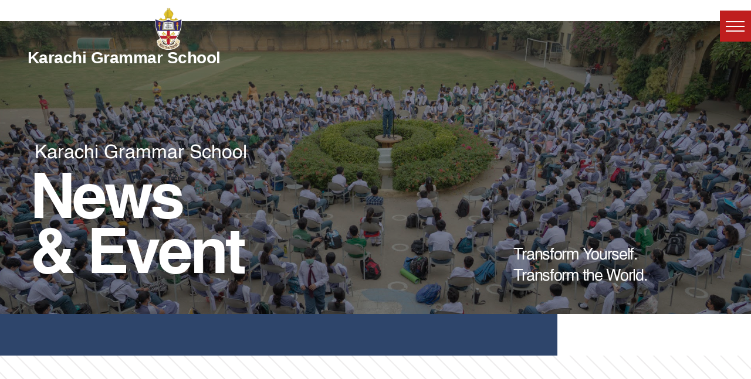

--- FILE ---
content_type: text/css
request_url: https://kgs.edu.pk/wp-content/uploads/elementor/css/post-5.css?ver=1764312605
body_size: 435
content:
.elementor-kit-5{--e-global-color-primary:#383839;--e-global-color-secondary:#242628;--e-global-color-text:#7A7A7A;--e-global-color-accent:#61CE70;--e-global-color-8edb33f:#FFFFFF;--e-global-typography-primary-font-family:"helvetica";--e-global-typography-primary-font-weight:normal;--e-global-typography-secondary-font-family:"Helvetica";--e-global-typography-secondary-font-weight:400;--e-global-typography-text-font-family:"helvetica";--e-global-typography-text-font-weight:400;--e-global-typography-accent-font-family:"Roboto";--e-global-typography-accent-font-weight:500;color:#383839;}.elementor-kit-5 a{color:#5392FB;}.elementor-kit-5 h1{color:#383839;}.elementor-kit-5 h2{color:#383839;}.elementor-kit-5 h3{color:#383839;}.elementor-kit-5 h4{color:#383839;}.elementor-kit-5 h5{color:#383839;}.elementor-kit-5 h6{color:#383839;}.elementor-section.elementor-section-boxed > .elementor-container{max-width:1140px;}.e-container{--container-max-width:1140px;}.elementor-widget:not(:last-child){margin-bottom:20px;}.elementor-element{--widgets-spacing:20px;}{}h1.entry-title{display:var(--page-title-display);}.site-header{padding-right:0px;padding-left:0px;}@media(max-width:1024px){.elementor-section.elementor-section-boxed > .elementor-container{max-width:1024px;}.e-container{--container-max-width:1024px;}}@media(max-width:767px){.elementor-section.elementor-section-boxed > .elementor-container{max-width:767px;}.e-container{--container-max-width:767px;}}/* Start Custom Fonts CSS */@font-face {
	font-family: 'helvetica';
	font-style: normal;
	font-weight: normal;
	font-display: auto;
	src: url('https://kgs.edu.pk/wp-content/uploads/2022/08/Helvetica.ttf') format('truetype');
}
@font-face {
	font-family: 'helvetica';
	font-style: normal;
	font-weight: bold;
	font-display: auto;
	src: url('https://kgs.edu.pk/wp-content/uploads/2022/08/Helvetica-Bold.ttf') format('truetype');
}
@font-face {
	font-family: 'helvetica';
	font-style: oblique;
	font-weight: normal;
	font-display: auto;
	src: url('https://kgs.edu.pk/wp-content/uploads/2022/08/Helvetica-BoldOblique.ttf') format('truetype');
}
/* End Custom Fonts CSS */

--- FILE ---
content_type: text/css
request_url: https://kgs.edu.pk/wp-content/plugins/jet-popup/assets/css/jet-popup-frontend.css?ver=1.5.6
body_size: 1939
content:
.jet-popup-action-button{display:-webkit-box;display:-ms-flexbox;display:flex;-webkit-box-orient:horizontal;-webkit-box-direction:normal;-ms-flex-flow:row nowrap;flex-flow:row nowrap;-webkit-box-pack:center;-ms-flex-pack:center;justify-content:center;-webkit-box-align:center;-ms-flex-align:center;align-items:center}.jet-popup-action-button__instance{display:-webkit-box;display:-ms-flexbox;display:flex;-webkit-box-orient:horizontal;-webkit-box-direction:normal;-ms-flex-flow:row nowrap;flex-flow:row nowrap;-webkit-box-pack:center;-ms-flex-pack:center;justify-content:center;-webkit-box-align:center;-ms-flex-align:center;align-items:center;padding:12px 24px;-webkit-transition:all 0.3s ease;-o-transition:all 0.3s ease;transition:all 0.3s ease}.jet-popup-action-button__icon{display:-webkit-box;display:-ms-flexbox;display:flex;-webkit-box-pack:center;-ms-flex-pack:center;justify-content:center;-webkit-box-align:center;-ms-flex-align:center;align-items:center;-webkit-transition:all 0.3s ease;-o-transition:all 0.3s ease;transition:all 0.3s ease}.jet-popup-action-button__icon svg{width:100%;height:auto;fill:currentColor}.jet-popup-action-button__text{-webkit-transition:all 0.3s ease;-o-transition:all 0.3s ease;transition:all 0.3s ease}.jet-popup-action-button--icon-before .jet-popup-action-button__icon{-webkit-box-ordinal-group:2;-ms-flex-order:1;order:1;margin-right:5px}.jet-popup-action-button--icon-before .jet-popup-action-button__text{-webkit-box-ordinal-group:3;-ms-flex-order:2;order:2}.jet-popup-action-button--icon-after .jet-popup-action-button__icon{-webkit-box-ordinal-group:3;-ms-flex-order:2;order:2;margin-left:5px}.jet-popup-action-button--icon-after .jet-popup-action-button__text{-webkit-box-ordinal-group:2;-ms-flex-order:1;order:1}.jet-popup-mailchimp{max-width:100%}.jet-popup-mailchimp__inner{display:-webkit-box;display:-ms-flexbox;display:flex;-webkit-box-orient:horizontal;-webkit-box-direction:normal;-ms-flex-flow:row wrap;flex-flow:row wrap;-webkit-box-pack:start;-ms-flex-pack:start;justify-content:flex-start;-webkit-box-align:stretch;-ms-flex-align:stretch;align-items:stretch;margin-left:-10px;margin-right:-10px}.jet-popup-mailchimp__field-container{width:100%;-webkit-box-sizing:border-box;box-sizing:border-box;padding-left:10px;padding-right:10px;margin-bottom:10px}.jet-popup-mailchimp__submit-container{width:100%;display:-webkit-box;display:-ms-flexbox;display:flex;-webkit-box-orient:vertical;-webkit-box-direction:normal;-ms-flex-flow:column;flex-flow:column;-webkit-box-sizing:border-box;box-sizing:border-box;-webkit-box-pack:end;-ms-flex-pack:end;justify-content:flex-end;padding-left:10px;padding-right:10px}.jet-popup-mailchimp__submit{display:-webkit-box;display:-ms-flexbox;display:flex;-webkit-box-pack:center;-ms-flex-pack:center;justify-content:center;-webkit-box-align:center;-ms-flex-align:center;align-items:center;-webkit-box-flex:0;-ms-flex:0 1 auto;flex:0 1 auto;position:relative;max-width:100%;background-color:#6ec1e4}.jet-popup-mailchimp__submit i{visibility:visible}.jet-popup-mailchimp__submit span{visibility:visible}.jet-popup-mailchimp__submit:before{-webkit-box-sizing:border-box;box-sizing:border-box;position:absolute;visibility:hidden;top:50%;left:50%;width:26px;height:26px;margin-top:-13px;margin-left:-13px;border-radius:50%;border:3px solid #fff;border-top-color:#000;content:'';-webkit-animation:jet-spinner .6s linear infinite;animation:jet-spinner .6s linear infinite}.jet-popup-mailchimp__submit.loading i{visibility:hidden}.jet-popup-mailchimp__submit.loading span{visibility:hidden}.jet-popup-mailchimp__submit.loading:before{visibility:visible}.jet-popup-mailchimp__submit .jet-popup-mailchimp__submit-icon{color:white;font-size:15px;margin-right:10px}.jet-popup-mailchimp__message{position:absolute;top:100%;width:100%;-webkit-box-sizing:border-box;box-sizing:border-box;visibility:hidden;margin:20px 0}.jet-popup-mailchimp__message .jet-popup-mailchimp__message-inner{display:-webkit-box;display:-ms-flexbox;display:flex;-webkit-box-pack:center;-ms-flex-pack:center;justify-content:center;-webkit-box-align:center;-ms-flex-align:center;align-items:center;text-align:center}.jet-popup-mailchimp__field-label{display:block;margin-bottom:5px}.jet-popup-mailchimp input[type='text'],.jet-popup-mailchimp input[type='email'],.jet-popup-mailchimp input[type='url'],.jet-popup-mailchimp input[type='password'],.jet-popup-mailchimp input[type='search'],.jet-popup-mailchimp input[type='number'],.jet-popup-mailchimp input[type='tel'],.jet-popup-mailchimp input[type='range'],.jet-popup-mailchimp input[type='date'],.jet-popup-mailchimp input[type='month'],.jet-popup-mailchimp input[type='week'],.jet-popup-mailchimp input[type='time'],.jet-popup-mailchimp input[type='datetime'],.jet-popup-mailchimp input[type='datetime-local'],.jet-popup-mailchimp select{width:100%;border:1px solid #e0e0e8;background-color:#f7fafd;border-radius:4px;line-height:16px;padding:14px 20px;color:#a1a2a4;-webkit-appearance:none;-moz-appearance:none;appearance:none}.jet-popup-mailchimp input[type='text'].mail-invalid,.jet-popup-mailchimp input[type='email'].mail-invalid,.jet-popup-mailchimp input[type='url'].mail-invalid,.jet-popup-mailchimp input[type='password'].mail-invalid,.jet-popup-mailchimp input[type='search'].mail-invalid,.jet-popup-mailchimp input[type='number'].mail-invalid,.jet-popup-mailchimp input[type='tel'].mail-invalid,.jet-popup-mailchimp input[type='range'].mail-invalid,.jet-popup-mailchimp input[type='date'].mail-invalid,.jet-popup-mailchimp input[type='month'].mail-invalid,.jet-popup-mailchimp input[type='week'].mail-invalid,.jet-popup-mailchimp input[type='time'].mail-invalid,.jet-popup-mailchimp input[type='datetime'].mail-invalid,.jet-popup-mailchimp input[type='datetime-local'].mail-invalid,.jet-popup-mailchimp select.mail-invalid{color:#d9534f}.jet-popup-mailchimp input[type='text']:focus,.jet-popup-mailchimp input[type='email']:focus,.jet-popup-mailchimp input[type='url']:focus,.jet-popup-mailchimp input[type='password']:focus,.jet-popup-mailchimp input[type='search']:focus,.jet-popup-mailchimp input[type='number']:focus,.jet-popup-mailchimp input[type='tel']:focus,.jet-popup-mailchimp input[type='range']:focus,.jet-popup-mailchimp input[type='date']:focus,.jet-popup-mailchimp input[type='month']:focus,.jet-popup-mailchimp input[type='week']:focus,.jet-popup-mailchimp input[type='time']:focus,.jet-popup-mailchimp input[type='datetime']:focus,.jet-popup-mailchimp input[type='datetime-local']:focus,.jet-popup-mailchimp select:focus{outline:none;-webkit-box-shadow:0 0 10px #e0e0e8;box-shadow:0 0 10px #e0e0e8}.jet-popup-mailchimp input[type='text']:first-child,.jet-popup-mailchimp input[type='email']:first-child,.jet-popup-mailchimp input[type='url']:first-child,.jet-popup-mailchimp input[type='password']:first-child,.jet-popup-mailchimp input[type='search']:first-child,.jet-popup-mailchimp input[type='number']:first-child,.jet-popup-mailchimp input[type='tel']:first-child,.jet-popup-mailchimp input[type='range']:first-child,.jet-popup-mailchimp input[type='date']:first-child,.jet-popup-mailchimp input[type='month']:first-child,.jet-popup-mailchimp input[type='week']:first-child,.jet-popup-mailchimp input[type='time']:first-child,.jet-popup-mailchimp input[type='datetime']:first-child,.jet-popup-mailchimp input[type='datetime-local']:first-child,.jet-popup-mailchimp select:first-child{margin-top:0}.jet-popup-mailchimp input[type='text']:last-child,.jet-popup-mailchimp input[type='email']:last-child,.jet-popup-mailchimp input[type='url']:last-child,.jet-popup-mailchimp input[type='password']:last-child,.jet-popup-mailchimp input[type='search']:last-child,.jet-popup-mailchimp input[type='number']:last-child,.jet-popup-mailchimp input[type='tel']:last-child,.jet-popup-mailchimp input[type='range']:last-child,.jet-popup-mailchimp input[type='date']:last-child,.jet-popup-mailchimp input[type='month']:last-child,.jet-popup-mailchimp input[type='week']:last-child,.jet-popup-mailchimp input[type='time']:last-child,.jet-popup-mailchimp input[type='datetime']:last-child,.jet-popup-mailchimp input[type='datetime-local']:last-child,.jet-popup-mailchimp select:last-child{margin-bottom:0}.jet-popup-mailchimp fieldset{padding:0;margin:0;border:none;display:-webkit-box;display:-ms-flexbox;display:flex;-webkit-box-orient:vertical;-webkit-box-direction:normal;-ms-flex-flow:column nowrap;flex-flow:column nowrap}.jet-popup-mailchimp fieldset div{margin:3px 0}.jet-popup-mailchimp fieldset label{margin-left:5px}.jet-popup-mailchimp--response-success .jet-popup-mailchimp__message{color:#5cb85c}.jet-popup-mailchimp--response-error .jet-popup-mailchimp__message{color:#d9534f}@media screen and (min-width: 1px) and (max-width: 767px){.jet-popup-mailchimp__field-container[data-column-mobile="20"]{width:20%}.jet-popup-mailchimp__field-container[data-column-mobile="25"]{width:25%}.jet-popup-mailchimp__field-container[data-column-mobile="33"]{width:33.3333%}.jet-popup-mailchimp__field-container[data-column-mobile="40"]{width:40%}.jet-popup-mailchimp__field-container[data-column-mobile="50"]{width:50%}.jet-popup-mailchimp__field-container[data-column-mobile="60"]{width:60%}.jet-popup-mailchimp__field-container[data-column-mobile="66"]{width:66.3333%}.jet-popup-mailchimp__field-container[data-column-mobile="75"]{width:75%}.jet-popup-mailchimp__field-container[data-column-mobile="80"]{width:80%}.jet-popup-mailchimp__field-container[data-column-mobile="100"]{width:100%}}@media screen and (min-width: 768px) and (max-width: 1024px){.jet-popup-mailchimp__field-container[data-column-tablet="20"]{width:20%}.jet-popup-mailchimp__field-container[data-column-tablet="25"]{width:25%}.jet-popup-mailchimp__field-container[data-column-tablet="33"]{width:33.3333%}.jet-popup-mailchimp__field-container[data-column-tablet="40"]{width:40%}.jet-popup-mailchimp__field-container[data-column-tablet="50"]{width:50%}.jet-popup-mailchimp__field-container[data-column-tablet="60"]{width:60%}.jet-popup-mailchimp__field-container[data-column-tablet="66"]{width:66.3333%}.jet-popup-mailchimp__field-container[data-column-tablet="75"]{width:75%}.jet-popup-mailchimp__field-container[data-column-tablet="80"]{width:80%}.jet-popup-mailchimp__field-container[data-column-tablet="100"]{width:100%}}@media (min-width: 1025px){.jet-popup-mailchimp__field-container[data-column="20"]{width:20%}.jet-popup-mailchimp__field-container[data-column="25"]{width:25%}.jet-popup-mailchimp__field-container[data-column="33"]{width:33.3333%}.jet-popup-mailchimp__field-container[data-column="40"]{width:40%}.jet-popup-mailchimp__field-container[data-column="50"]{width:50%}.jet-popup-mailchimp__field-container[data-column="60"]{width:60%}.jet-popup-mailchimp__field-container[data-column="66"]{width:66.3333%}.jet-popup-mailchimp__field-container[data-column="75"]{width:75%}.jet-popup-mailchimp__field-container[data-column="80"]{width:80%}.jet-popup-mailchimp__field-container[data-column="100"]{width:100%}}@-webkit-keyframes jet-spinner{to{-webkit-transform:rotate(360deg);transform:rotate(360deg)}}@keyframes jet-spinner{to{-webkit-transform:rotate(360deg);transform:rotate(360deg)}}.jet-popup.jet-popup--front-mode{position:fixed;width:100%;height:100%;top:0;left:0;display:-webkit-box;display:-ms-flexbox;display:flex;-webkit-box-pack:center;-ms-flex-pack:center;justify-content:center;-webkit-box-align:stretch;-ms-flex-align:stretch;align-items:stretch;z-index:999}.jet-popup.jet-popup--front-mode .jet-popup__inner{width:100%;position:relative;display:-webkit-box;display:-ms-flexbox;display:flex;-webkit-box-pack:center;-ms-flex-pack:center;justify-content:center;-webkit-box-align:center;-ms-flex-align:center;align-items:center}.jet-popup.jet-popup--front-mode .jet-popup__overlay{width:100%;height:100%;display:-webkit-box;display:-ms-flexbox;display:flex;-webkit-box-pack:center;-ms-flex-pack:center;justify-content:center;-webkit-box-align:center;-ms-flex-align:center;align-items:center;position:absolute;top:0;left:0;z-index:1;opacity:0;background-color:rgba(0,0,0,0.5)}.jet-popup.jet-popup--front-mode .jet-popup__container{position:relative;display:-webkit-box;display:-ms-flexbox;display:flex;-webkit-box-pack:center;-ms-flex-pack:center;justify-content:center;-webkit-box-align:stretch;-ms-flex-align:stretch;align-items:stretch;width:800px;max-width:100%;max-height:100%;height:auto;z-index:2;opacity:0}.jet-popup.jet-popup--front-mode .jet-popup__container-inner{width:100%;overflow-y:auto;overflow-x:hidden;position:relative;display:-webkit-box;display:-ms-flexbox;display:flex;-webkit-box-orient:vertical;-webkit-box-direction:normal;-ms-flex-flow:column nowrap;flex-flow:column nowrap;-webkit-box-pack:start;-ms-flex-pack:start;justify-content:flex-start;-webkit-box-align:stretch;-ms-flex-align:stretch;align-items:stretch;background-color:white;padding:20px;z-index:1}.jet-popup.jet-popup--front-mode .jet-popup__container-inner>.elementor{position:relative;z-index:2}.jet-popup.jet-popup--front-mode .jet-popup__container-overlay{position:absolute;width:100%;height:100%;display:block;top:0;left:0;z-index:1}.jet-popup.jet-popup--front-mode .jet-popup__container-content{position:relative;z-index:2}.jet-popup.jet-popup--front-mode .jet-popup__close-button{display:-webkit-box;display:-ms-flexbox;display:flex;-webkit-box-pack:center;-ms-flex-pack:center;justify-content:center;-webkit-box-align:center;-ms-flex-align:center;align-items:center;position:absolute;top:0px;right:0px;cursor:pointer;z-index:2;-webkit-transition:all 0.2s ease;-o-transition:all 0.2s ease;transition:all 0.2s ease;width:30px;height:30px;font-size:20px;color:#fff;background-color:#6ec1e4}.jet-popup.jet-popup--front-mode .jet-popup__close-button i{line-height:1}.jet-popup.jet-popup--front-mode.jet-popup--loading-state .jet-popup-loader{display:block}.jet-popup.jet-popup--front-mode.jet-popup--loading-state .jet-popup__container-inner{display:none}.jet-popup.jet-popup--front-mode.jet-popup--loading-state .jet-popup__close-button{display:none}.jet-popup.jet-popup--front-mode.jet-popup--hide-state{opacity:0;pointer-events:none}.jet-popup.jet-popup--front-mode.jet-popup--show-state{opacity:1;pointer-events:none}.jet-popup.jet-popup--front-mode.jet-popup--show-state .jet-popup__inner{pointer-events:none}.jet-popup.jet-popup--front-mode.jet-popup--show-state .jet-popup__overlay{pointer-events:all}.jet-popup.jet-popup--front-mode.jet-popup--show-state .jet-popup__container{pointer-events:all}.jet-popup.jet-popup--front-mode.jet-popup--animation-flip-x{-webkit-perspective:1000px;perspective:1000px}.jet-popup.jet-popup--front-mode.jet-popup--animation-flip-x .jet-popup__container{-webkit-transform-style:preserve-3d;transform-style:preserve-3d}.jet-popup.jet-popup--front-mode.jet-popup--animation-flip-y{-webkit-perspective:1000px;perspective:1000px}.jet-popup.jet-popup--front-mode.jet-popup--animation-flip-y .jet-popup__container{-webkit-transform-style:preserve-3d;transform-style:preserve-3d}.jet-popup.jet-popup--single-preview .jet-popup__overlay{opacity:1}.jet-popup.jet-popup--single-preview .jet-popup__container{opacity:1}.single-jet-popup{background-image:url("../image/transparent.jpg");background-repeat:repeat;height:100vh}.jet-popup-cursor-pointer{cursor:pointer}.jet-popup-prevent-scroll{overflow:hidden;max-height:100vh}.jet-popup-loader{display:none;width:48px;height:48px;border:4px rgba(255,255,255,0.15) solid;border-top-width:4px;border-top-style:solid;border-top-color:#fff;border-radius:50%;-webkit-animation:spCircRot .6s infinite linear;animation:spCircRot .6s infinite linear}@-webkit-keyframes spCircRot{from{-webkit-transform:rotate(0deg);transform:rotate(0deg)}to{-webkit-transform:rotate(359deg);transform:rotate(359deg)}}@keyframes spCircRot{from{-webkit-transform:rotate(0deg);transform:rotate(0deg)}to{-webkit-transform:rotate(359deg);transform:rotate(359deg)}}


--- FILE ---
content_type: text/css
request_url: https://kgs.edu.pk/wp-content/uploads/elementor/css/post-36.css?ver=1764312608
body_size: 397
content:
.elementor-36 .elementor-element.elementor-element-ebad904{overflow:hidden;margin-top:1%;margin-bottom:-6%;z-index:9;}.elementor-bc-flex-widget .elementor-36 .elementor-element.elementor-element-d6147d1.elementor-column .elementor-widget-wrap{align-items:center;}.elementor-36 .elementor-element.elementor-element-d6147d1.elementor-column.elementor-element[data-element_type="column"] > .elementor-widget-wrap.elementor-element-populated{align-content:center;align-items:center;}.elementor-36 .elementor-element.elementor-element-d6147d1.elementor-column > .elementor-widget-wrap{justify-content:flex-start;}.elementor-36 .elementor-element.elementor-element-d6147d1 > .elementor-widget-wrap > .elementor-widget:not(.elementor-widget__width-auto):not(.elementor-widget__width-initial):not(:last-child):not(.elementor-absolute){margin-bottom:4px;}.elementor-36 .elementor-element.elementor-element-d6147d1 > .elementor-element-populated{padding:0% 0% 0% 3%;}.elementor-36 .elementor-element.elementor-element-2aab531 img{width:100%;height:72px;object-fit:contain;}.elementor-36 .elementor-element.elementor-element-2aab531 > .elementor-widget-container{margin:0% 0% 0% 0%;padding:0% 0% 0% 0%;}.elementor-36 .elementor-element.elementor-element-2aab531{width:auto;max-width:auto;}.elementor-36 .elementor-element.elementor-element-b532d91 .elementor-heading-title{color:#FFFFFF;font-family:"Georgia", Sans-serif;font-size:28px;font-weight:600;letter-spacing:-0.5px;}.elementor-36 .elementor-element.elementor-element-b532d91 > .elementor-widget-container{padding:0% 0% 0% 1%;}.elementor-36 .elementor-element.elementor-element-b532d91{width:68%;max-width:68%;}@media(max-width:767px){.elementor-36 .elementor-element.elementor-element-ebad904{margin-top:0%;margin-bottom:-23%;padding:5% 0% 0% 0%;}.elementor-36 .elementor-element.elementor-element-d6147d1{width:84%;}.elementor-36 .elementor-element.elementor-element-d6147d1 > .elementor-element-populated{margin:0px 0px 0px 0px;--e-column-margin-right:0px;--e-column-margin-left:0px;padding:0% 0% 0% 5%;}.elementor-36 .elementor-element.elementor-element-2aab531{text-align:left;}.elementor-36 .elementor-element.elementor-element-2aab531 img{width:47px;}.elementor-36 .elementor-element.elementor-element-2aab531 > .elementor-widget-container{margin:0% 0% 0% 0%;padding:0% 0% 0% 0%;}.elementor-36 .elementor-element.elementor-element-b532d91 .elementor-heading-title{font-size:14px;}.elementor-36 .elementor-element.elementor-element-b532d91 > .elementor-widget-container{padding:4% 0% 4% 5%;}.elementor-36 .elementor-element.elementor-element-b532d91{width:67%;max-width:67%;}}

--- FILE ---
content_type: text/css
request_url: https://kgs.edu.pk/wp-content/uploads/elementor/css/post-836.css?ver=1766375875
body_size: 1137
content:
.elementor-836 .elementor-element.elementor-element-3c4b96b .elementor-repeater-item-742187b.jet-parallax-section__layout .jet-parallax-section__image{background-size:auto;}.elementor-836 .elementor-element.elementor-element-17ef8e73{--grid-template-columns:repeat(0, auto);--icon-size:19px;--grid-column-gap:5px;--grid-row-gap:0px;}.elementor-836 .elementor-element.elementor-element-17ef8e73 .elementor-widget-container{text-align:right;}.elementor-836 .elementor-element.elementor-element-17ef8e73 .elementor-social-icon{background-color:#D7C6C600;}.elementor-836 .elementor-element.elementor-element-17ef8e73 .elementor-social-icon:hover i{color:#B1C6FF;}.elementor-836 .elementor-element.elementor-element-17ef8e73 .elementor-social-icon:hover svg{fill:#B1C6FF;}.elementor-836 .elementor-element.elementor-element-7a4f8897 > .elementor-container{min-height:19vw;}.elementor-836 .elementor-element.elementor-element-7a4f8897 .elementor-repeater-item-78d7f38.jet-parallax-section__layout .jet-parallax-section__image{background-size:auto;}.elementor-836 .elementor-element.elementor-element-3dc72c87.elementor-column > .elementor-widget-wrap{justify-content:flex-start;}.elementor-836 .elementor-element.elementor-element-3dc72c87.elementor-column{order:1;}.elementor-836 .elementor-element.elementor-element-4844cb66{text-align:left;width:22%;max-width:22%;}.elementor-836 .elementor-element.elementor-element-4844cb66 img{height:82px;object-fit:contain;}.elementor-836 .elementor-element.elementor-element-4844cb66 > .elementor-widget-container{padding:0% 0% 0% 18%;}.elementor-836 .elementor-element.elementor-element-d94dee5 .elementor-heading-title{color:#FFFFFF;font-family:"Georgia", Sans-serif;font-size:27px;font-weight:normal;}.elementor-836 .elementor-element.elementor-element-d94dee5 > .elementor-widget-container{padding:0% 0% 0% 7%;}.elementor-836 .elementor-element.elementor-element-d94dee5{width:auto;max-width:auto;}.elementor-836 .elementor-element.elementor-element-32632a68 > .elementor-widget-wrap > .elementor-widget:not(.elementor-widget__width-auto):not(.elementor-widget__width-initial):not(:last-child):not(.elementor-absolute){margin-bottom:20px;}.elementor-836 .elementor-element.elementor-element-32632a68 > .elementor-element-populated{margin:0% 0% 0% 0%;--e-column-margin-right:0%;--e-column-margin-left:0%;}.elementor-836 .elementor-element.elementor-element-32632a68.elementor-column{order:2;}.elementor-836 .elementor-element.elementor-element-a72c6d1{--e-icon-list-icon-size:26px;}.elementor-836 .elementor-element.elementor-element-a72c6d1 .elementor-icon-list-text{color:#FFFFFF;}.elementor-836 .elementor-element.elementor-element-a72c6d1 .elementor-icon-list-item > .elementor-icon-list-text, .elementor-836 .elementor-element.elementor-element-a72c6d1 .elementor-icon-list-item > a{font-family:"helvetica", Sans-serif;font-weight:bold;}.elementor-836 .elementor-element.elementor-element-3870254{--e-icon-list-icon-size:26px;}.elementor-836 .elementor-element.elementor-element-3870254 .elementor-icon-list-text{color:#FFFFFF;}.elementor-836 .elementor-element.elementor-element-3870254 .elementor-icon-list-item:hover .elementor-icon-list-text{color:#DADADA;}.elementor-836 .elementor-element.elementor-element-3870254 > .elementor-widget-container{margin:-6% 0% 0% 0%;}.elementor-836 .elementor-element.elementor-element-39b92169.elementor-column{order:3;}.elementor-836 .elementor-element.elementor-element-acfc16d{--e-icon-list-icon-size:26px;}.elementor-836 .elementor-element.elementor-element-acfc16d .elementor-icon-list-text{color:#FFFFFF;}.elementor-836 .elementor-element.elementor-element-acfc16d .elementor-icon-list-item > .elementor-icon-list-text, .elementor-836 .elementor-element.elementor-element-acfc16d .elementor-icon-list-item > a{font-family:"helvetica", Sans-serif;font-weight:bold;}.elementor-836 .elementor-element.elementor-element-909e1fe{--e-icon-list-icon-size:26px;}.elementor-836 .elementor-element.elementor-element-909e1fe .elementor-icon-list-text{color:#FFFFFF;}.elementor-836 .elementor-element.elementor-element-909e1fe .elementor-icon-list-item:hover .elementor-icon-list-text{color:#DADADA;}.elementor-836 .elementor-element.elementor-element-909e1fe > .elementor-widget-container{margin:-6% 0% 0% 0%;}.elementor-836 .elementor-element.elementor-element-295c2e7e.elementor-column{order:4;}.elementor-836 .elementor-element.elementor-element-fcb74f8{--e-icon-list-icon-size:26px;}.elementor-836 .elementor-element.elementor-element-fcb74f8 .elementor-icon-list-text{color:#FFFFFF;}.elementor-836 .elementor-element.elementor-element-fcb74f8 .elementor-icon-list-item > .elementor-icon-list-text, .elementor-836 .elementor-element.elementor-element-fcb74f8 .elementor-icon-list-item > a{font-family:"helvetica", Sans-serif;font-weight:bold;}.elementor-836 .elementor-element.elementor-element-e18141e{--e-icon-list-icon-size:26px;}.elementor-836 .elementor-element.elementor-element-e18141e .elementor-icon-list-text{color:#FFFFFF;}.elementor-836 .elementor-element.elementor-element-e18141e .elementor-icon-list-item:hover .elementor-icon-list-text{color:#DADADA;}.elementor-836 .elementor-element.elementor-element-e18141e > .elementor-widget-container{margin:-6% 0% 0% 0%;}.elementor-836 .elementor-element.elementor-element-7a4f8897{margin-top:1%;margin-bottom:1%;}.elementor-836 .elementor-element.elementor-element-c7f9101 .elementor-heading-title{color:#FFFFFF;font-family:"Roboto", Sans-serif;font-size:12px;}.elementor-836 .elementor-element.elementor-element-c7f9101 > .elementor-widget-container{padding:0px 0px 0px 0px;}.elementor-836 .elementor-element.elementor-element-c7f9101{width:100%;max-width:100%;}.elementor-836 .elementor-element.elementor-element-af0fae3{text-align:right;width:100%;max-width:100%;}.elementor-836 .elementor-element.elementor-element-af0fae3 .elementor-heading-title{color:#FFFFFF;font-family:"Roboto", Sans-serif;font-size:12px;letter-spacing:0.8px;}.elementor-836 .elementor-element.elementor-element-af0fae3 > .elementor-widget-container{padding:0px 0px 0px 0px;}.elementor-836 .elementor-element.elementor-element-3c4b96b:not(.elementor-motion-effects-element-type-background), .elementor-836 .elementor-element.elementor-element-3c4b96b > .elementor-motion-effects-container > .elementor-motion-effects-layer{background-color:#676768;}.elementor-836 .elementor-element.elementor-element-3c4b96b > .elementor-background-overlay{background-color:#535353;opacity:1;mix-blend-mode:multiply;transition:background 0.3s, border-radius 0.3s, opacity 0.3s;}.elementor-836 .elementor-element.elementor-element-3c4b96b .elementor-background-overlay{filter:brightness( 100% ) contrast( 100% ) saturate( 0% ) blur( 0px ) hue-rotate( 0deg );}.elementor-836 .elementor-element.elementor-element-3c4b96b{transition:background 0.3s, border 0.3s, border-radius 0.3s, box-shadow 0.3s;margin-top:0%;margin-bottom:0%;padding:4% 4% 4% 4%;}@media(max-width:767px){.elementor-836 .elementor-element.elementor-element-32632a68{width:100%;}.elementor-836 .elementor-element.elementor-element-39b92169{width:100%;}.elementor-836 .elementor-element.elementor-element-295c2e7e{width:100%;}.elementor-836 .elementor-element.elementor-element-3c4b96b{padding:6% 6% 6% 6%;}}@media(min-width:768px){.elementor-836 .elementor-element.elementor-element-32632a68{width:25%;}.elementor-836 .elementor-element.elementor-element-39b92169{width:25%;}}/* Start Custom Fonts CSS */@font-face {
	font-family: 'helvetica';
	font-style: normal;
	font-weight: normal;
	font-display: auto;
	src: url('https://kgs.edu.pk/wp-content/uploads/2022/08/Helvetica.ttf') format('truetype');
}
@font-face {
	font-family: 'helvetica';
	font-style: normal;
	font-weight: bold;
	font-display: auto;
	src: url('https://kgs.edu.pk/wp-content/uploads/2022/08/Helvetica-Bold.ttf') format('truetype');
}
@font-face {
	font-family: 'helvetica';
	font-style: oblique;
	font-weight: normal;
	font-display: auto;
	src: url('https://kgs.edu.pk/wp-content/uploads/2022/08/Helvetica-BoldOblique.ttf') format('truetype');
}
/* End Custom Fonts CSS */

--- FILE ---
content_type: text/css
request_url: https://kgs.edu.pk/wp-content/uploads/elementor/css/post-2871.css?ver=1764312766
body_size: 1463
content:
.elementor-2871 .elementor-element.elementor-element-38395dc > .elementor-container{min-height:500px;}.elementor-2871 .elementor-element.elementor-element-38395dc{overflow:hidden;transition:background 0.3s, border 0.3s, border-radius 0.3s, box-shadow 0.3s;}.elementor-2871 .elementor-element.elementor-element-38395dc:not(.elementor-motion-effects-element-type-background), .elementor-2871 .elementor-element.elementor-element-38395dc > .elementor-motion-effects-container > .elementor-motion-effects-layer{background-image:url("https://kgs.edu.pk/wp-content/uploads/2022/09/Banner1.jpg");background-position:center center;background-repeat:no-repeat;background-size:cover;}.elementor-2871 .elementor-element.elementor-element-38395dc > .elementor-background-overlay{background-color:transparent;background-image:radial-gradient(at center center, #090909 0%, #000000 86%);opacity:0.47;mix-blend-mode:multiply;transition:background 0.3s, border-radius 0.3s, opacity 0.3s;}.elementor-bc-flex-widget .elementor-2871 .elementor-element.elementor-element-1a34409.elementor-column .elementor-widget-wrap{align-items:flex-end;}.elementor-2871 .elementor-element.elementor-element-1a34409.elementor-column.elementor-element[data-element_type="column"] > .elementor-widget-wrap.elementor-element-populated{align-content:flex-end;align-items:flex-end;}.elementor-2871 .elementor-element.elementor-element-1a34409 > .elementor-element-populated{margin:5% 5% 5% 5%;--e-column-margin-right:5%;--e-column-margin-left:5%;}.elementor-2871 .elementor-element.elementor-element-c388dd1 .elementor-heading-title{color:#FFFFFF;font-family:"helvetica", Sans-serif;font-weight:normal;}.elementor-2871 .elementor-element.elementor-element-c388dd1 > .elementor-widget-container{margin:0% 0% 0% 1%;}.elementor-2871 .elementor-element.elementor-element-e294064 .elementor-heading-title{color:#FFFFFF;font-family:"helvetica", Sans-serif;font-size:107px;font-weight:bold;line-height:94px;letter-spacing:-5px;}.elementor-bc-flex-widget .elementor-2871 .elementor-element.elementor-element-9aa9fc6.elementor-column .elementor-widget-wrap{align-items:flex-end;}.elementor-2871 .elementor-element.elementor-element-9aa9fc6.elementor-column.elementor-element[data-element_type="column"] > .elementor-widget-wrap.elementor-element-populated{align-content:flex-end;align-items:flex-end;}.elementor-2871 .elementor-element.elementor-element-9aa9fc6 > .elementor-element-populated{margin:8% 8% 8% 8%;--e-column-margin-right:8%;--e-column-margin-left:8%;}.elementor-2871 .elementor-element.elementor-element-4c9177b .elementor-heading-title{color:#FFFFFF;font-family:"helvetica", Sans-serif;font-weight:normal;}.elementor-2871 .elementor-element.elementor-element-4c9177b > .elementor-widget-container{margin:0% 0% 0% 1%;}.elementor-2871 .elementor-element.elementor-element-9de67c9 .elementor-heading-title{color:#FFFFFF;font-family:"helvetica", Sans-serif;font-size:107px;font-weight:bold;line-height:94px;letter-spacing:-5px;}.elementor-2871 .elementor-element.elementor-element-de10ce5{text-align:left;}.elementor-2871 .elementor-element.elementor-element-de10ce5 .elementor-heading-title{color:#FFFFFF;font-family:"helvetica", Sans-serif;font-size:27px;font-weight:normal;line-height:36px;letter-spacing:-1.3px;}.elementor-2871 .elementor-element.elementor-element-7315760 > .elementor-container{min-height:71px;}.elementor-2871 .elementor-element.elementor-element-7315760{border-style:solid;border-width:0px 330px 0px 0px;border-color:#FFFFFF;transition:background 0.3s, border 0.3s, border-radius 0.3s, box-shadow 0.3s;}.elementor-2871 .elementor-element.elementor-element-7315760 > .elementor-background-overlay{transition:background 0.3s, border-radius 0.3s, opacity 0.3s;}.elementor-2871 .elementor-element.elementor-element-0890cf0 > .elementor-widget-wrap > .elementor-widget:not(.elementor-widget__width-auto):not(.elementor-widget__width-initial):not(:last-child):not(.elementor-absolute){margin-bottom:0px;}.elementor-2871 .elementor-element.elementor-element-0890cf0:not(.elementor-motion-effects-element-type-background) > .elementor-widget-wrap, .elementor-2871 .elementor-element.elementor-element-0890cf0 > .elementor-widget-wrap > .elementor-motion-effects-container > .elementor-motion-effects-layer{background-color:#2E456B;}.elementor-2871 .elementor-element.elementor-element-0890cf0 > .elementor-element-populated{transition:background 0.3s, border 0.3s, border-radius 0.3s, box-shadow 0.3s;padding:0px 0px 0px 0px;}.elementor-2871 .elementor-element.elementor-element-0890cf0 > .elementor-element-populated > .elementor-background-overlay{transition:background 0.3s, border-radius 0.3s, opacity 0.3s;}.elementor-2871 .elementor-element.elementor-element-9377b32{--spacer-size:50px;}.elementor-2871 .elementor-element.elementor-element-a809089 > .elementor-container{min-height:643px;}.elementor-2871 .elementor-element.elementor-element-a809089 > .elementor-container > .elementor-column > .elementor-widget-wrap{align-content:center;align-items:center;}.elementor-2871 .elementor-element.elementor-element-a809089{overflow:hidden;}.elementor-2871 .elementor-element.elementor-element-a809089 > .elementor-background-overlay{background-image:url("https://kgs.edu.pk/wp-content/uploads/2022/09/diagnal.png");opacity:0.2;}.elementor-2871 .elementor-element.elementor-element-f71b38d{margin-top:5%;margin-bottom:0%;}.elementor-2871 .elementor-element.elementor-element-38fa335:not(.elementor-motion-effects-element-type-background) > .elementor-widget-wrap, .elementor-2871 .elementor-element.elementor-element-38fa335 > .elementor-widget-wrap > .elementor-motion-effects-container > .elementor-motion-effects-layer{background-color:#FFFFFF;}.elementor-2871 .elementor-element.elementor-element-38fa335 > .elementor-element-populated{transition:background 0.3s, border 0.3s, border-radius 0.3s, box-shadow 0.3s;padding:0% 8% 0% 8%;}.elementor-2871 .elementor-element.elementor-element-38fa335 > .elementor-element-populated > .elementor-background-overlay{transition:background 0.3s, border-radius 0.3s, opacity 0.3s;}.elementor-2871 .elementor-element.elementor-element-ac16738{--spacer-size:69px;}.elementor-2871 .elementor-element.elementor-element-86d0c8f .elementor-heading-title{color:#242424;font-family:"helvetica", Sans-serif;font-size:49px;font-weight:bold;letter-spacing:-1.7px;}.elementor-2871 .elementor-element.elementor-element-86d0c8f > .elementor-widget-container{margin:2% 0% 0% 0%;}.elementor-2871 .elementor-element.elementor-element-a50c58d{text-align:center;color:#FFFFFF;font-family:"helvetica", Sans-serif;font-size:15px;font-weight:600;width:115px;max-width:115px;}.elementor-2871 .elementor-element.elementor-element-a50c58d > .elementor-widget-container{margin:0% 0% 12% 0%;padding:4% 10% 2% 9%;background-color:#303030;border-radius:633px 633px 633px 633px;}.elementor-2871 .elementor-element.elementor-element-ab9d097 .jet-listing-dynamic-meta{text-align:flex-start;}.elementor-2871 .elementor-element.elementor-element-ab9d097 .jet-listing-dynamic-meta__item, .elementor-2871 .elementor-element.elementor-element-ab9d097 .jet-listing-dynamic-meta__item-val{font-size:16px;}.elementor-2871 .elementor-element.elementor-element-ab9d097 .jet-listing-dynamic-meta__item{color:#3E3E3E;}.elementor-2871 .elementor-element.elementor-element-ab9d097 .jet-listing-dynamic-meta__item-val{color:#383838;}.elementor-2871 .elementor-element.elementor-element-7b90228{--divider-border-style:solid;--divider-color:#979797;--divider-border-width:2.9px;}.elementor-2871 .elementor-element.elementor-element-7b90228 .elementor-divider-separator{width:100%;}.elementor-2871 .elementor-element.elementor-element-7b90228 .elementor-divider{padding-top:15px;padding-bottom:15px;}.elementor-2871 .elementor-element.elementor-element-8d3a58c img{width:100%;height:500px;object-fit:cover;border-radius:22px 22px 22px 22px;}.elementor-2871 .elementor-element.elementor-element-c2f0799{color:#3E3E3E;font-family:"helvetica", Sans-serif;font-size:17px;font-weight:400;}.elementor-2871 .elementor-element.elementor-element-c2f0799 > .elementor-widget-container{padding:0% 0% 0% 0%;}.elementor-2871 .elementor-element.elementor-element-3e9e92e{--spacer-size:100px;}.elementor-2871 .elementor-element.elementor-element-06ca1f0{--spacer-size:120px;}@media(max-width:1024px){.elementor-2871 .elementor-element.elementor-element-e294064 .elementor-heading-title{font-size:83px;}.elementor-2871 .elementor-element.elementor-element-9de67c9 .elementor-heading-title{font-size:83px;}}@media(max-width:767px){.elementor-2871 .elementor-element.elementor-element-38395dc > .elementor-container{min-height:481px;}.elementor-bc-flex-widget .elementor-2871 .elementor-element.elementor-element-1a34409.elementor-column .elementor-widget-wrap{align-items:flex-end;}.elementor-2871 .elementor-element.elementor-element-1a34409.elementor-column.elementor-element[data-element_type="column"] > .elementor-widget-wrap.elementor-element-populated{align-content:flex-end;align-items:flex-end;}.elementor-2871 .elementor-element.elementor-element-1a34409 > .elementor-element-populated{margin:2% 2% 2% 2%;--e-column-margin-right:2%;--e-column-margin-left:2%;}.elementor-2871 .elementor-element.elementor-element-c388dd1 .elementor-heading-title{font-size:19px;}.elementor-2871 .elementor-element.elementor-element-e294064 .elementor-heading-title{font-size:3.8rem;line-height:1em;}.elementor-bc-flex-widget .elementor-2871 .elementor-element.elementor-element-9aa9fc6.elementor-column .elementor-widget-wrap{align-items:flex-end;}.elementor-2871 .elementor-element.elementor-element-9aa9fc6.elementor-column.elementor-element[data-element_type="column"] > .elementor-widget-wrap.elementor-element-populated{align-content:flex-end;align-items:flex-end;}.elementor-2871 .elementor-element.elementor-element-9aa9fc6 > .elementor-element-populated{margin:3% 3% 3% 3%;--e-column-margin-right:3%;--e-column-margin-left:3%;}.elementor-2871 .elementor-element.elementor-element-4c9177b .elementor-heading-title{font-size:19px;}.elementor-2871 .elementor-element.elementor-element-9de67c9 .elementor-heading-title{font-size:3.8rem;line-height:1em;}.elementor-2871 .elementor-element.elementor-element-de10ce5 .elementor-heading-title{font-size:1.3em;line-height:1.3em;}.elementor-2871 .elementor-element.elementor-element-7315760{border-width:0px 123px 0px 0px;}.elementor-2871 .elementor-element.elementor-element-38fa335 > .elementor-element-populated{padding:5% 5% 5% 5%;}.elementor-2871 .elementor-element.elementor-element-ac16738{--spacer-size:10px;}.elementor-2871 .elementor-element.elementor-element-86d0c8f{text-align:left;width:initial;max-width:initial;}.elementor-2871 .elementor-element.elementor-element-86d0c8f .elementor-heading-title{font-size:36px;}.elementor-2871 .elementor-element.elementor-element-8d3a58c img{height:224px;object-fit:cover;}.elementor-2871 .elementor-element.elementor-element-3e9e92e{--spacer-size:39px;}}@media(min-width:768px){.elementor-2871 .elementor-element.elementor-element-1a34409{width:64.722%;}.elementor-2871 .elementor-element.elementor-element-9aa9fc6{width:35.244%;}}/* Start Custom Fonts CSS */@font-face {
	font-family: 'helvetica';
	font-style: normal;
	font-weight: normal;
	font-display: auto;
	src: url('https://kgs.edu.pk/wp-content/uploads/2022/08/Helvetica.ttf') format('truetype');
}
@font-face {
	font-family: 'helvetica';
	font-style: normal;
	font-weight: bold;
	font-display: auto;
	src: url('https://kgs.edu.pk/wp-content/uploads/2022/08/Helvetica-Bold.ttf') format('truetype');
}
@font-face {
	font-family: 'helvetica';
	font-style: oblique;
	font-weight: normal;
	font-display: auto;
	src: url('https://kgs.edu.pk/wp-content/uploads/2022/08/Helvetica-BoldOblique.ttf') format('truetype');
}
/* End Custom Fonts CSS */

--- FILE ---
content_type: text/css
request_url: https://kgs.edu.pk/wp-content/plugins/e-addons-extended/modules/popup/assets/css/e-addons-extended-popup.css?ver=6.2.2
body_size: 161
content:
/*.elementor-popup-modal.e-animated {
    opacity: 0 !important;
}
body.elementor-popup-archive{
    overflow: hidden;
}*/
.elementor-popup-hidden .elementor-popup-modal {
    display: none;
}
body.elementor-popup-archive .elementor-popup-modal{

    -webkit-animation-fill-mode: both;
    animation-fill-mode: both;
}
body.elementor-popup-archive .elementor-popup-modal.e-add-popup-archive .e-popup-loader{
    font-size: 70px;
}
body.elementor-popup-archive .elementor-popup-modal:not(.e-add-popup-archive){
    animation: none !important;
}
.elementor-popup-modal.inanimated {
    -webkit-animation-duration: 0;
    animation-duration: 0;
    -webkit-animation-fill-mode: none;
    animation-fill-mode: none;
    
    /*CSS transitions*/
    transition-property: none !important;
    /*CSS transforms*/
    transform: none !important;
    /*CSS animations*/
    animation: none !important;
}
.stopped{
    -webkit-animation-play-state: paused;
    animation-play-state: paused;
}

--- FILE ---
content_type: text/css
request_url: https://kgs.edu.pk/wp-content/plugins/e-addons-extended/modules/e-hover/assets/css/e-addons-hoverimage.css?ver=6.2.2
body_size: 54
content:
.e-add-hoverimage{
	position: relative;
}
.e-add-hoverimage:after{
	content: '';
	position: absolute;
	top: 0;
	left: 0;
	width: 100%;
	height: 100%;
	background-color: #000;
	opacity: 0;

	transition: opacity ease 0.5s;
}
.e-add-zoomeffect{
	overflow: hidden;
}
.e-add-zoomeffect img{
	transition: transform 0.5s ease;
}

--- FILE ---
content_type: text/css
request_url: https://kgs.edu.pk/wp-content/plugins/e-addons-extended/modules/e-hover/assets/css/e-addons-hoverheading.css?ver=6.2.2
body_size: 2269
content:
.e-add-hoverheading .elementor-heading-title{
    display: inline-flex;
}
/* ----------------------------------------------------- */
.e-add-hoverheading.elementor-heading-title a, 
.e-add-hoverheading.elementor-heading-title a span.e-add-heading, 
.e-add-hoverheading.elementor-heading-title a span.e-add-heading span.e-add-copy{
	transition: background-color 0.4s, color 0.4s;
}
/* ----------------------------------------------------- */


/* LINE */
.e-add-hoverheading.ehover-type-line a{
    position: relative;
}
.e-add-hoverheading.ehover-type-line a .e-add-heading-wrap{
    position: relative;
    z-index: 2;
	display: inline-block;
}
.e-add-hoverheading.ehover-type-line a::after,
.e-add-hoverheading.ehover-type-line a::before {
	position: absolute;
	
	left: 0;

	width: 100%;
	height: 5px;

	background-color: #000;

	-webkit-transition: width 0.3s, height 0.3s, opacity 0.3s, -webkit-transform 0.3s;
	-moz-transition: width 0.3s, height 0.3s, opacity 0.3s, -moz-transform 0.3s;
	transition: width 0.3s, height 0.3s, opacity 0.3s, transform 0.3s;

	
}
.e-add-hoverheading.ehover-type-line.e-add-position-line-up a::before,
.e-add-hoverheading.ehover-type-line.e-add-position-line-booth a::before{
    content: '';
    top: 0%;
}

.e-add-hoverheading.ehover-type-line.e-add-position-line-down a::after,
.e-add-hoverheading.ehover-type-line.e-add-position-line-booth a::after{
    content: '';
    bottom: 0;
}

/* .e-add-direction-line-... */

/* left */
.e-add-hoverheading.ehover-type-line.e-add-direction-line-left.e-add-position-line-up a::before,
.e-add-hoverheading.ehover-type-line.e-add-direction-line-left.e-add-position-line-booth a::before,
.e-add-hoverheading.ehover-type-line.e-add-direction-line-left.e-add-position-line-down a::after,
.e-add-hoverheading.ehover-type-line.e-add-direction-line-left.e-add-position-line-booth a::after{
    left: auto;
    right: 0;
    width: 0
}
.e-add-hoverheading.ehover-type-line.e-add-direction-line-left.e-add-position-line-up a:hover::before,
.e-add-hoverheading.ehover-type-line.e-add-direction-line-left.e-add-position-line-down a:hover::after,
.e-add-hoverheading.ehover-type-line.e-add-direction-line-left.e-add-position-line-booth a:hover::before,
.e-add-hoverheading.ehover-type-line.e-add-direction-line-left.e-add-position-line-booth a:hover::after {
	width: 100%;
}
/* right */
.e-add-hoverheading.ehover-type-line.e-add-direction-line-right.e-add-position-line-up a::before,
.e-add-hoverheading.ehover-type-line.e-add-direction-line-right.e-add-position-line-booth a::before,
.e-add-hoverheading.ehover-type-line.e-add-direction-line-right.e-add-position-line-down a::after,
.e-add-hoverheading.ehover-type-line.e-add-direction-line-right.e-add-position-line-booth a::after{
    left: 0;
    right: auto;
    width: 0;
}
.e-add-hoverheading.ehover-type-line.e-add-direction-line-right.e-add-position-line-up a:hover::before,
.e-add-hoverheading.ehover-type-line.e-add-direction-line-right.e-add-position-line-down a:hover::after,
.e-add-hoverheading.ehover-type-line.e-add-direction-line-right.e-add-position-line-booth a:hover::before,
.e-add-hoverheading.ehover-type-line.e-add-direction-line-right.e-add-position-line-booth a:hover::after {
	width: 100%;
}
/* center */
.e-add-hoverheading.ehover-type-line.e-add-direction-line-center.e-add-position-line-up a::before,
.e-add-hoverheading.ehover-type-line.e-add-direction-line-center.e-add-position-line-booth a::before,
.e-add-hoverheading.ehover-type-line.e-add-direction-line-center.e-add-position-line-down a::after,
.e-add-hoverheading.ehover-type-line.e-add-direction-line-center.e-add-position-line-booth a::after{
    left: 50%;
    right: auto;
    width: 0;
    transform: translateX(-50%);
}
.e-add-hoverheading.ehover-type-line.e-add-direction-line-center.e-add-position-line-up a:hover::before,
.e-add-hoverheading.ehover-type-line.e-add-direction-line-center.e-add-position-line-down a:hover::after,
.e-add-hoverheading.ehover-type-line.e-add-direction-line-center.e-add-position-line-booth a:hover::before,
.e-add-hoverheading.ehover-type-line.e-add-direction-line-center.e-add-position-line-booth a:hover::after {
	width: 100%;
}
/* crossed */
.e-add-hoverheading.ehover-type-line.e-add-direction-line-crossed.e-add-position-line-up a::before,
.e-add-hoverheading.ehover-type-line.e-add-direction-line-crossed.e-add-position-line-booth a::before{
    left: 0;
    right: auto;
    width: 0;
}
.e-add-hoverheading.ehover-type-line.e-add-direction-line-crossed.e-add-position-line-down a::after,
.e-add-hoverheading.ehover-type-line.e-add-direction-line-crossed.e-add-position-line-booth a::after{
    left: auto;
    right: 0;
    width: 0;
}
.e-add-hoverheading.ehover-type-line.e-add-direction-line-crossed.e-add-position-line-up a:hover::before,
.e-add-hoverheading.ehover-type-line.e-add-direction-line-crossed.e-add-position-line-down a:hover::after,
.e-add-hoverheading.ehover-type-line.e-add-direction-line-crossed.e-add-position-line-booth a:hover::before,
.e-add-hoverheading.ehover-type-line.e-add-direction-line-crossed.e-add-position-line-booth a:hover::after {
	width: 100%;
}
/* smooth out */
.e-add-hoverheading.ehover-type-line.e-add-direction-line-smoothout.e-add-position-line-up a::before,
.e-add-hoverheading.ehover-type-line.e-add-direction-line-smoothout.e-add-position-line-booth a::before,
.e-add-hoverheading.ehover-type-line.e-add-direction-line-smoothout.e-add-position-line-down a::after,
.e-add-hoverheading.ehover-type-line.e-add-direction-line-smoothout.e-add-position-line-booth a::after{
    opacity: 0;
    height: 1px;
}
.e-add-hoverheading.ehover-type-line.e-add-direction-line-smoothout.e-add-position-line-up a::before,
.e-add-hoverheading.ehover-type-line.e-add-direction-line-smoothout.e-add-position-line-booth a::before{
    -webkit-transform: translateY(10px);
	-moz-transform: translateY(10px);
	transform: translateY(10px);
}

.e-add-hoverheading.ehover-type-line.e-add-direction-line-smoothout.e-add-position-line-down a::after,
.e-add-hoverheading.ehover-type-line.e-add-direction-line-smoothout.e-add-position-line-booth a::after{
    -webkit-transform: translateY(-10px);
	-moz-transform: translateY(-10px);
	transform: translateY(-10px);
}

.e-add-hoverheading.ehover-type-line.e-add-direction-line-smoothout.e-add-position-line-up a:hover::before,
.e-add-hoverheading.ehover-type-line.e-add-direction-line-smoothout.e-add-position-line-down a:hover::after,
.e-add-hoverheading.ehover-type-line.e-add-direction-line-smoothout.e-add-position-line-booth a:hover::before,
.e-add-hoverheading.ehover-type-line.e-add-direction-line-smoothout.e-add-position-line-booth a:hover::after {
	height: 5px;
	opacity: 1;

	-webkit-transform: translateY(0px);
	-moz-transform: translateY(0px);
	transform: translateY(0px);
}
/* smooth in */
.e-add-hoverheading.ehover-type-line.e-add-direction-line-smoothin.e-add-position-line-up a::before,
.e-add-hoverheading.ehover-type-line.e-add-direction-line-smoothin.e-add-position-line-booth a::before,
.e-add-hoverheading.ehover-type-line.e-add-direction-line-smoothin.e-add-position-line-down a::after,
.e-add-hoverheading.ehover-type-line.e-add-direction-line-smoothin.e-add-position-line-booth a::after{
    opacity: 0;
    height: 1px;
}
.e-add-hoverheading.ehover-type-line.e-add-direction-line-smoothin.e-add-position-line-up a::before,
.e-add-hoverheading.ehover-type-line.e-add-direction-line-smoothin.e-add-position-line-booth a::before{
    -webkit-transform: translateY(-10px);
	-moz-transform: translateY(-10px);
	transform: translateY(-10px);
}

.e-add-hoverheading.ehover-type-line.e-add-direction-line-smoothin.e-add-position-line-down a::after,
.e-add-hoverheading.ehover-type-line.e-add-direction-line-smoothin.e-add-position-line-booth a::after{
    -webkit-transform: translateY(10px);
	-moz-transform: translateY(10px);
	transform: translateY(10px);
}

.e-add-hoverheading.ehover-type-line.e-add-direction-line-smoothin.e-add-position-line-up a:hover::before,
.e-add-hoverheading.ehover-type-line.e-add-direction-line-smoothin.e-add-position-line-down a:hover::after,
.e-add-hoverheading.ehover-type-line.e-add-direction-line-smoothin.e-add-position-line-booth a:hover::before,
.e-add-hoverheading.ehover-type-line.e-add-direction-line-smoothin.e-add-position-line-booth a:hover::after {
	height: 5px;
	opacity: 1;

	-webkit-transform: translateY(0px);
	-moz-transform: translateY(0px);
	transform: translateY(0px);
}





/* CUBE 3D .. rolling links, idea from http://hakim.se/thoughts/rolling-links */
.e-add-hoverheading.ehover-type-cube a {
	/* -webkit-perspective: 1000px;
	-moz-perspective: 1000px;
	perspective: 1000px; */
    display: inline-block;
    background: #ccc;
}

.e-add-hoverheading.ehover-type-cube.e-add-effect-direction-toTop a span.e-add-heading {
	position: relative;
	display: inline-block;
	

	background: #ccc;

	-webkit-transition: -webkit-transform 0.3s;
	-moz-transition: -moz-transform 0.3s;
	transition: transform 0.3s;

	-webkit-transform-origin: 50% 0;
	-moz-transform-origin: 50% 0;
	transform-origin: 50% 0;

	-webkit-transform-style: preserve-3d;
	-moz-transform-style: preserve-3d;
	transform-style: preserve-3d;
    
}

.e-add-hoverheading.ehover-type-cube.e-add-effect-direction-toTop a span.e-add-heading span.e-add-copy{
	position: absolute;
	top: 100%;
	left: 0;
	width: 100%;
	height: 100%;
	background-color: #000;

	/* content: attr(data-hover); */
	-webkit-transition: background-color 0.3s;
	-moz-transition: background-color 0.3s;
	transition: background-color 0.3s;

	-webkit-transform: rotateX(-90deg);
	-moz-transform: rotateX(-90deg);
	transform: rotateX(-90deg);

	-webkit-transform-origin: 50% 0;
	-moz-transform-origin: 50% 0;
	transform-origin: 50% 0;
    
}
/* .e-add-hoverheading.ehover-type-cube.e-add-effect-direction-toTop a span.e-add-heading span.e-add-copy{
    top: 100%;
} */
.e-add-hoverheading.ehover-type-cube.e-add-effect-direction-toTop a:hover span.e-add-heading,
.e-add-hoverheading.ehover-type-cube.e-add-effect-direction-toTop a:focus span.e-add-heading {
	-webkit-transform: rotateX(90deg) translateY(-50%);
	-moz-transform: rotateX(90deg) translateY(-50%);
	transform: rotateX(90deg) translateY(-50%);
}


/* CUBE - HORIZONTAL */
.e-add-hoverheading.ehover-type-cube.e-add-effect-direction-toRight a span.e-add-heading {
	position: relative;
	display: inline-block;
	width: 100%;
	
	background: #ccc;
	-webkit-transition: -webkit-transform 0.4s, background-color 0.4s;
	-moz-transition: -moz-transform 0.4s, background-color 0.4s;
	transition: transform 0.4s, background-color 0.4s;

	-webkit-transform-style: preserve-3d;
	-moz-transform-style: preserve-3d;
	transform-style: preserve-3d;

	-webkit-transform-origin: 0% 50%;
	-moz-transform-origin: 0% 50%;
	transform-origin: 0% 50%;
}

.e-add-hoverheading.ehover-type-cube.e-add-effect-direction-toRight a span.e-add-heading span.e-add-copy {
	position: absolute;
	top: 0;
	left: 100%;
	width: 100%;
	height: 100%;
	background: #b8b8b8;
	
	-webkit-transition: background-color 0.4s;
	-moz-transition: background-color 0.4s;
	transition: background-color 0.4s;

	-webkit-transform: rotateY(90deg);
	-moz-transform: rotateY(90deg);
	transform: rotateY(90deg);

	-webkit-transform-origin: 0 50%;
	-moz-transform-origin: 0 50%;
	transform-origin: 0 50%;

	pointer-events: none;
}

.e-add-hoverheading.ehover-type-cube.e-add-effect-direction-toRight a:hover span.e-add-heading,
.e-add-hoverheading.ehover-type-cube.e-add-effect-direction-toRight a:focus span.e-add-heading {
	background: #000;
	-webkit-transform: rotateY(-90deg) translate3d(-50%,0px,0);
	-moz-transform: rotateY(-90deg) translate3d(-50%,0px,0);
	transform: rotateY(-90deg) translate3d(-50%,0px,0);
}


/* side - FLIP */
.e-add-hoverheading.ehover-type-flip a span.e-add-heading {
	position: relative;
	display: inline-block;

    background: #f5f5f5;

    -webkit-transition: background-color 0.6s;
	-moz-transition: background-color 0.6s;
	transition: background-color 0.6s;
	-webkit-transform-origin: 50% 0;
	-moz-transform-origin: 50% 0;
	transform-origin: 50% 0;
	-webkit-transform-style: preserve-3d;
	-moz-transform-style: preserve-3d;
	transform-style: preserve-3d;
	-webkit-transform-origin: 0% 50%;
	-moz-transform-origin: 0% 50%;
	transform-origin: 0% 50%;

    -webkit-perspective: 800px;
	-moz-perspective: 800px;
	perspective: 800px;
}

.e-add-hoverheading.ehover-type-flip a span.e-add-heading span.e-add-copy {
	position: absolute;
	top: 0;
	left: 0;
	width: 100%;
	height: 100%;
	background: #fff;

	-webkit-transform: rotateX(270deg);
	-moz-transform: rotateX(270deg);
	transform: rotateX(270deg);
	-webkit-transition: -webkit-transform 0.6s cubic-bezier(.79,.14,.15,.86);;
	-moz-transition: -moz-transform 0.6s cubic-bezier(.79,.14,.15,.86);;
	transition: transform 0.6s cubic-bezier(.79,.14,.15,.86);;
	-webkit-transform-origin: 0 0;
	-moz-transform-origin: 0 0;
	transform-origin: 0 0;
	pointer-events: none;

	display: flex;
	justify-content: center;
	align-items: center;
}

.e-add-hoverheading.ehover-type-flip a:hover span.e-add-heading span.e-add-copy,
.e-add-hoverheading.ehover-type-flip a:focus span.e-add-heading span.e-add-copy {
	-webkit-transform: rotateX(0deg);	
	-moz-transform: rotateX(0deg);
	transform: rotateX(0deg);
}

/* DOORS*/
.e-add-hoverheading.ehover-type-doors {
	overflow: hidden;
	position: relative;
}
/* doors - toTop */
.e-add-hoverheading.ehover-type-doors.e-add-effect-direction-toTop .e-add-copy-2,
.e-add-hoverheading.ehover-type-doors.e-add-effect-direction-toTop .e-add-copy-1 {
	position: absolute;
	width: 100%;
	height: 50%;
	left: 0;
	
	overflow: hidden;

	display: flex;
	flex-wrap: wrap;
	flex-direction: column;

	-webkit-transition: -webkit-transform 0.3s;
	transition: transform 0.3s;
	-webkit-transition-timing-function: cubic-bezier(0.2, 1, 0.3, 1);
	transition-timing-function: cubic-bezier(0.2, 1, 0.3, 1);
}

.e-add-hoverheading.ehover-type-doors.e-add-effect-direction-toTop .e-add-copy-2 {
	top: 0;
	justify-content: flex-start;
}
.e-add-hoverheading.ehover-type-doors.e-add-effect-direction-toTop .e-add-copy-1 {
	bottom: 0;
	justify-content: flex-end;
}
.e-add-hoverheading.ehover-type-doors.e-add-effect-direction-toTop .e-add-heading-base {
	display: inline-block;
	-webkit-transform: scale3d(0.2, 0.2, 1);
	transform: scale3d(0.2, 0.2, 1);
	opacity: 0;

	-webkit-transition: -webkit-transform 0.3s, opacity 0.3s;
	transition: transform 0.3s, opacity 0.3s;
	-webkit-transition-timing-function: cubic-bezier(0.2, 1, 0.3, 1);
	transition-timing-function: cubic-bezier(0.2, 1, 0.3, 1);
}

/* dooors - hover/focus */
.e-add-hoverheading.ehover-type-doors.e-add-effect-direction-toTop:hover .e-add-copy-2,
.e-add-hoverheading.ehover-type-doors.e-add-effect-direction-toTop:focus .e-add-copy-2 {
	-webkit-transform: translate3d(0, -100%, 0);
	transform: translate3d(0, -100%, 0);
}
.e-add-hoverheading.ehover-type-doors.e-add-effect-direction-toTop:hover .e-add-copy-1,
.e-add-hoverheading.ehover-type-doors.e-add-effect-direction-toTop:focus .e-add-copy-1 {
	-webkit-transform: translate3d(0, 100%, 0);
	transform: translate3d(0, 100%, 0);
}
.e-add-hoverheading.ehover-type-doors.e-add-effect-direction-toTop:hover .e-add-heading-base,
.e-add-hoverheading.ehover-type-doors.e-add-effect-direction-toTop:focus .e-add-heading-base {
	opacity: 1;
	-webkit-transform: scale3d(1, 1, 1);
	transform: scale3d(1, 1, 1);
}

/* doors - toRight */
.e-add-hoverheading.ehover-type-doors.e-add-effect-direction-toRight .e-add-copy-2,
.e-add-hoverheading.ehover-type-doors.e-add-effect-direction-toRight .e-add-copy-1 {
	position: absolute;
	width: 50%;
	height: 100%;
	top: 0;
	
	overflow: hidden;

	display: flex;
	flex-flow: wrap;
	flex-direction: column;

	-webkit-transition: -webkit-transform 0.3s;
	transition: transform 0.3s;
	-webkit-transition-timing-function: cubic-bezier(0.2, 1, 0.3, 1);
	transition-timing-function: cubic-bezier(0.2, 1, 0.3, 1);
}

.e-add-hoverheading.ehover-type-doors.e-add-effect-direction-toRight .e-add-copy-2 {
	left: 0;
	right: auto;
	
	align-content: flex-start;
}
.e-add-hoverheading.ehover-type-doors.e-add-effect-direction-toRight .e-add-copy-2 .e-add-heading-inner{
	width: 200%;
	display: block;
	float: left;
}
.e-add-hoverheading.ehover-type-doors.e-add-effect-direction-toRight .e-add-copy-1 {
	right: 0;
	left: auto;
	
	align-content: flex-end;
}
.e-add-hoverheading.ehover-type-doors.e-add-effect-direction-toRight .e-add-copy-1 .e-add-heading-inner{
	width: 200%;
	display: block;
	float: right;
}
.e-add-hoverheading.ehover-type-doors.e-add-effect-direction-toRight .e-add-heading-base {
	display: block;
	-webkit-transform: scale3d(0.2, 0.2, 1);
	transform: scale3d(0.2, 0.2, 1);
	opacity: 0;

	-webkit-transition: -webkit-transform 0.3s, opacity 0.3s;
	transition: transform 0.3s, opacity 0.3s;
	-webkit-transition-timing-function: cubic-bezier(0.2, 1, 0.3, 1);
	transition-timing-function: cubic-bezier(0.2, 1, 0.3, 1);
}

/* doors - hover/focus */
.e-add-hoverheading.ehover-type-doors.e-add-effect-direction-toRight:hover .e-add-copy-2,
.e-add-hoverheading.ehover-type-doors.e-add-effect-direction-toRight:focus .e-add-copy-2 {
	-webkit-transform: translate3d(-100%, 0, 0);
	transform: translate3d(-100%, 0, 0);
}
.e-add-hoverheading.ehover-type-doors.e-add-effect-direction-toRight:hover .e-add-copy-1,
.e-add-hoverheading.ehover-type-doors.e-add-effect-direction-toRight:focus .e-add-copy-1 {
	-webkit-transform: translate3d(100%, 0, 0);
	transform: translate3d(100%, 0, 0);
}
.e-add-hoverheading.ehover-type-doors.e-add-effect-direction-toRight:hover .e-add-heading-base,
.e-add-hoverheading.ehover-type-doors.e-add-effect-direction-toRight:focus .e-add-heading-base {
	opacity: 1;
	-webkit-transform: scale3d(1, 1, 1);
	transform: scale3d(1, 1, 1);
}






/* SLIDE */
.e-add-hoverheading.ehover-type-slide a {
	overflow: hidden;
    display: inline-block;
}

/* Slide: TOP ------- */
.e-add-hoverheading.ehover-type-slide.e-add-effect-direction-toTop a span.e-add-heading.e-add-heading-base {
	position: relative;
	display: inline-block;
	-webkit-transition: -webkit-transform 0.3s;
	-moz-transition: -moz-transform 0.3s;
	transition: transform 0.3s;
}

.e-add-hoverheading.ehover-type-slide.e-add-effect-direction-toTop a span.e-add-heading span.e-add-copy {
	position: absolute;
	top: 100%;
	left: 0;
	-webkit-transform: translate3d(0,0,0);
	-moz-transform: translate3d(0,0,0);
	transform: translate3d(0,0,0);

	-webkit-transition: -webkit-transform 0.3s;
	-moz-transition: -moz-transform 0.3s;
	transition: transform 0.3s;
}



/* e-add-slide-mode-push */
.e-add-hoverheading.ehover-type-slide.e-add-effect-direction-toTop.e-add-slide-mode-push a:hover span.e-add-heading.e-add-heading-base,
.e-add-hoverheading.ehover-type-slide.e-add-effect-direction-toTop.e-add-slide-mode-push a:focus span.e-add-heading.e-add-heading-base {
	-webkit-transform: translateY(-100%);
	-moz-transform: translateY(-100%);
	transform: translateY(-100%);
}
/* e-add-slide-mode-overlay */
.e-add-hoverheading.ehover-type-slide.e-add-effect-direction-toTop.e-add-slide-mode-overlay a:hover span.e-add-heading span.e-add-copy ,
.e-add-hoverheading.ehover-type-slide.e-add-effect-direction-toTop.e-add-slide-mode-overlay a:focus span.e-add-heading span.e-add-copy  {
	-webkit-transform: translateY(-100%);
	-moz-transform: translateY(-100%);
	transform: translateY(-100%);
}
/* e-add-slide-mode-crossed */
.e-add-hoverheading.ehover-type-slide.e-add-effect-direction-toTop.e-add-slide-mode-crossed a:hover span.e-add-heading.e-add-heading-base,
.e-add-hoverheading.ehover-type-slide.e-add-effect-direction-toTop.e-add-slide-mode-crossed a:focus span.e-add-heading.e-add-heading-base {
	-webkit-transform: translateY(-100%);
	-moz-transform: translateY(-100%);
	transform: translateY(-100%);
}
/* crossed copy */
.e-add-hoverheading.ehover-type-slide.e-add-effect-direction-toTop.e-add-slide-mode-crossed a span.e-add-heading span.e-add-copy{
	-webkit-transform: translate(-100%, 0%);
	-moz-transform: translate(-100%, 0%);
	transform: translate(-100%, 0%);
	position: absolute;
	top: 0;
	left: 0;
}
.e-add-hoverheading.ehover-type-slide.e-add-effect-direction-toTop.e-add-slide-mode-crossed a:hover span.e-add-heading span.e-add-copy ,
.e-add-hoverheading.ehover-type-slide.e-add-effect-direction-toTop.e-add-slide-mode-crossed a:focus span.e-add-heading span.e-add-copy  {
	-webkit-transform: translate(0%,100%);
	-moz-transform: translate(0%,100%);
	transform: translate(0%,100%);
}
/* e-add-slide-mode-zoom */
.e-add-hoverheading.ehover-type-slide.e-add-slide-mode-zoom a{
	position: relative;
	overflow: visible;
}
.e-add-hoverheading.ehover-type-slide.e-add-slide-mode-zoom a span.e-add-heading.e-add-heading-base{
	z-index: 1;

	-webkit-transition: -webkit-transform 0.3s ease, opacity 0.3s ease;
	-moz-transition: -moz-transform 0.3s ease, opacity 0.3s ease;
	transition: transform 0.3s ease, opacity 0.3s ease;
}
.e-add-hoverheading.ehover-type-slide.e-add-slide-mode-zoom a:hover span.e-add-heading.e-add-heading-base,
.e-add-hoverheading.ehover-type-slide.e-add-slide-mode-zoom a:focus span.e-add-heading.e-add-heading-base {
	-webkit-transform: scale(1.25);
	-moz-transform: scale(1.25);
	transform: scale(1.25);

	opacity: 0;
}
/* zoom copy */
.e-add-hoverheading.ehover-type-slide.e-add-slide-mode-zoom a span.e-add-copy{
	-webkit-transform: scale(0);
	-moz-transform: scale(0);
	transform: scale(0);
	position: absolute;
	top: 0;
	left: 0;
	opacity: 0;
	
	-webkit-transition: -webkit-transform 0.3s ease, opacity 0.3s ease;
	-moz-transition: -moz-transform 0.3s ease, opacity 0.3s ease;
	transition: transform 0.3s ease, opacity 0.3s ease;
}
.e-add-hoverheading.ehover-type-slide.e-add-slide-mode-zoom a:hover span.e-add-copy ,
.e-add-hoverheading.ehover-type-slide.e-add-slide-mode-zoom a:focus span.e-add-copy  {
	-webkit-transform: scale(1);
	-moz-transform: scale(1);
	transform: scale(1);

	opacity: 1;
}



/* Slide: RIGHT --------- */
.e-add-hoverheading.ehover-type-slide.e-add-effect-direction-toRight{
    position: relative;
    z-index: 1;
}

.e-add-hoverheading.ehover-type-slide.e-add-effect-direction-toRight a {
	overflow: hidden;
    display: inline-block;
    position: relative;
}

.e-add-hoverheading.ehover-type-slide.e-add-effect-direction-toRight a span.e-add-heading.e-add-heading-base {
    position: relative;
    z-index: 1;

	display: block;

    background: #ccc;

	-webkit-transition: -webkit-transform 0.3s;
	-moz-transition: -moz-transform 0.3s;
	transition: transform 0.3s;
}

/* Copy Slide */
.e-add-hoverheading.ehover-type-slide.e-add-effect-direction-toRight a span.e-add-copy {
	position: absolute;
	top: 0;
	left: 0;
	z-index: 0;

   
    width: 100%;
	height: 100%;
	background: #fff;

	-webkit-transition: -webkit-transform 0.3s;
	-moz-transition: -moz-transform 0.3s;
	transition: transform 0.3s;

}
/* e-add-slide-mode-overlay */
.e-add-hoverheading.ehover-type-slide.e-add-effect-direction-toRight.e-add-slide-mode-overlay a span.e-add-copy {
	z-index: 2;
	-webkit-transform: translateX(-100%);
    transform: translateX(-100%)
}
.e-add-hoverheading.ehover-type-slide.e-add-effect-direction-toRight.e-add-slide-mode-overlay a:hover span.e-add-copy,
.e-add-hoverheading.ehover-type-slide.e-add-effect-direction-toRight.e-add-slide-mode-overlay a:focus span.e-add-copy {
	-webkit-transform: translateX(0%);
	-moz-transform: translateX(0%);
	transform: translateX(0%);
}
/* e-add-slide-mode-push */
.e-add-hoverheading.ehover-type-slide.e-add-effect-direction-toRight.e-add-slide-mode-push a span.e-add-copy {
	z-index: 0;
	-webkit-transform: translateX(-100%);
    transform: translateX(-100%)
}
.e-add-hoverheading.ehover-type-slide.e-add-effect-direction-toRight.e-add-slide-mode-push a:hover span.e-add-heading.e-add-heading-base,
.e-add-hoverheading.ehover-type-slide.e-add-effect-direction-toRight.e-add-slide-mode-push a:focus span.e-add-heading.e-add-heading-base {
	-webkit-transform: translateX(100%);
	-moz-transform: translateX(100%);
	transform: translateX(100%);
}
.e-add-hoverheading.ehover-type-slide.e-add-effect-direction-toRight.e-add-slide-mode-push a:hover span.e-add-copy,
.e-add-hoverheading.ehover-type-slide.e-add-effect-direction-toRight.e-add-slide-mode-push a:focus span.e-add-copy {
	-webkit-transform: translateX(0%);
	-moz-transform: translateX(0%);
	transform: translateX(0%);
}
/* e-add-slide-mode-crossed */
.e-add-hoverheading.ehover-type-slide.e-add-effect-direction-toRight.e-add-slide-mode-crossed a:hover span.e-add-heading.e-add-heading-base,
.e-add-hoverheading.ehover-type-slide.e-add-effect-direction-toRight.e-add-slide-mode-crossed a:focus span.e-add-heading.e-add-heading-base {
	-webkit-transform: translateX(100%);
	-moz-transform: translateX(100%);
	transform: translateX(100%);
}
/* crosseed copy */
.e-add-hoverheading.ehover-type-slide.e-add-effect-direction-toRight.e-add-slide-mode-crossed a span.e-add-copy{
	-webkit-transform: translate(0%, 100%);
	-moz-transform: translate(0%, 100%);
	transform: translate(0%, 100%);
	position: absolute;
	top: 0;
	left: 0;
}
.e-add-hoverheading.ehover-type-slide.e-add-effect-direction-toRight.e-add-slide-mode-crossed a:hover span.e-add-copy ,
.e-add-hoverheading.ehover-type-slide.e-add-effect-direction-toRight.e-add-slide-mode-crossed a:focus span.e-add-copy  {
	-webkit-transform: translate(0%,0%);
	-moz-transform: translate(0%,0%);
	transform: translate(0%,0%);
}

--- FILE ---
content_type: application/javascript
request_url: https://kgs.edu.pk/wp-content/plugins/e-addons-extended/modules/render/assets/js/e-addons-extended-lazy-bg.js
body_size: 301
content:
//jQuery(function ($) {
document.addEventListener('DOMContentLoaded', function() {
    
    //console.log('lazy_bg');
    if (!(window.Waypoint)) {
        // if Waypoint is not available, then we MUST remove our class from all elements because otherwise BGs will never show
        jQuery('.e_lazy_bg').removeClass('e_lazy_bg');
        if (window.console && console.warn) {
            console.warn('Waypoint library is not loaded so backgrounds lazy loading is turned OFF');
        }
        return;
    }
    
    jQuery('.e_lazy_bg').each(function () {
        var $element = jQuery(this);
        new Waypoint({
            element: $element.get(0),
            handler: function (direction) {
                //console.log( [ 'waypoint hit', $element.get( 0 ), $(window).scrollTop(), $element.offset() ] );
                $element.removeClass('e_lazy_bg');
            },
            offset: jQuery(window).height() * 1.5 // when item is within 1.5x the viewport size, start loading it
        });
    });

});

--- FILE ---
content_type: application/javascript
request_url: https://kgs.edu.pk/wp-content/plugins/e-addons-extended/modules/e-hover/assets/js/e-addons-hoverheading.js
body_size: 734
content:
jQuery(window).on('elementor/frontend/init', () => {

    class ElementHoverHeadingHandlerClass extends elementorModules.frontend.handlers.Base {

        getDefaultSettings() {
            return {
                selectors: {
                    hoverheading: '.e-add-hoverheading',
                }
            };
        }

        getDefaultElements() {
            const selectors = this.getSettings('selectors');
            return {
                $scope: this.$element,
                $hoverheading: this.$element.find(selectors.hoverheading),

            };
        }

        bindEvents() {

            this.id_scope = this.elements.$id_scope;
            this.scope = this.elements.$scope;

            let elementSettings = this.getElementSettings(),
                hoverType = elementSettings.title_ehover_type || '',
                effectDir = elementSettings.effect_direction || 'toTop',
                slideMode = elementSettings.title_hover_slide_mode || 'push';

                //this.initHoverHeading();
                if(hoverType){
                    if(hoverType == 'cube' || hoverType == 'slide' || hoverType == 'flip' || hoverType == 'doors'){

                        if( (hoverType == 'slide' && effectDir == 'toRight') || (hoverType == 'slide' && slideMode == 'zoom')){
                            
                            this.copyText(2); //inlinea
                        }
                        else if( (hoverType == 'doors')){
                            this.copyText(3); //doppio
                        }
                        else{
                            this.copyText(); //nidificato
                        }
                        
                    }else if(hoverType == 'line'){
                        this.copyText(1); //solo avvolto
                    }
                }
                
        }
        copyText(mode = 0) {
            /*
            
            */
            let targetHeading = this.elements.$hoverheading.find('a');

            if(mode == 0){
                targetHeading.css('background','transparent');
                targetHeading.wrapInner('<span class="e-add-heading e-add-heading-base"></span>');
                targetHeading.find('span.e-add-heading-base').clone().prependTo(targetHeading.find('span.e-add-heading')).removeClass('e-add-heading-base').addClass('e-add-copy');
            }else if(mode == 1){
                targetHeading.wrapInner('<span class="e-add-heading-wrap e-add-heading-base"></span>');
            }else if(mode == 2){ 
                targetHeading.css('background','transparent'); 
                targetHeading.wrapInner('<span class="e-add-heading e-add-heading-base"></span>');
                targetHeading.find('span.e-add-heading-base').clone().appendTo(targetHeading).removeClass('e-add-heading-base').addClass('e-add-copy');
            }else if(mode == 3){ 
                //targetHeading.css('background','transparent'); 
                targetHeading.wrapInner('<span class="e-add-heading e-add-heading-base"></span>');
                targetHeading.find('span.e-add-heading-base').clone().prependTo(targetHeading).removeClass('e-add-heading-base').addClass('e-add-copy-1').wrapInner('<span class="e-add-heading-inner"></span>');
                targetHeading.find('span.e-add-heading-base').clone().appendTo(targetHeading).removeClass('e-add-heading-base').addClass('e-add-copy-2').wrapInner('<span class="e-add-heading-inner"></span>');;
            }
        }
        initHoverHeading() {
            //alert('e-add-hoverheading')
            
        }
        
    }

    const hoverheadingHandlerFront = ($element) => {

        elementorFrontend.elementsHandler.addHandler(ElementHoverHeadingHandlerClass, {
            $element,
        });
    };
    elementorFrontend.hooks.addAction('frontend/element_ready/heading.default', hoverheadingHandlerFront);
});

--- FILE ---
content_type: application/javascript
request_url: https://kgs.edu.pk/wp-content/plugins/e-addons-extended/modules/popup/assets/js/e-addons-extended-popup.js
body_size: 1326
content:
jQuery(function ($) {
    //console.log('popup-archive-fix');

    var original_popup_elementHTML = '';
    jQuery(document).on('click', 'a[href^="#elementor-action%3Aaction%3Dpopup%3Aopen"]', function (event) {
        //console.log(elementorFrontend);
        let post_id = user_id = term_id = 0;
        let block = jQuery(this).closest('.e-add-post');
        if (!block.length) {
            block = jQuery(this).closest('.elementor');
        }
        if (block.length) {
            post_id = block.data('post-id');
        }
        if (jQuery(this).closest('.elementor-widget-e-query-users').length) {
            user_id = post_id;
            post_id = elementorFrontend.config.post.id;
        }
        if (jQuery(this).closest('.elementor-widget-e-query-terms').length) {
            term_id = post_id;
            post_id = elementorFrontend.config.post.id;
        }
        var settings = jQuery(this).attr('href').split('%26settings%3D').pop().replace(/%3D/g, '');
        settings = JSON.parse(atob(settings));
        if (post_id) {
            if (settings.id) {
                event.stopPropagation();
                event.stopImmediatePropagation();
                //jQuery('.elementor-popup-modal').trigger('destroy').remove();
                var popup = elementorFrontend.documentsManager.documents[settings.id];
                //console.log(popup);
                //var imodal = popup.initModal(); 
                //var modal = popup.getModal();
                if (popup) {
                    if (popup.$element) {

                        var overlay = jQuery('#elementor-popup-modal-' + settings.id);
                        var popup_settings = popup.$element.data('elementor-settings');
                        if (popup_settings.overlay_entrance_animation) {
                            jQuery('body').addClass('elementor-popup-hidden');
                            setTimeout(() => {
                                jQuery('body').removeClass('elementor-popup-hidden');
                                //console.log(overlay);
                                elementorFrontend.elements.$document.trigger('elementor/popup/show', [settings.id, overlay, popup]);
                                var animationDuration = popup_settings.overlay_entrance_animation_duration.size;
                                //console.log(animationDuration);
                                overlay.on('animationend', () => {
                                    //console.log('static');
                                    //var overlay = jQuery('#elementor-popup-modal-' + settings.id);
                                    //console.log(overlay);
                                    //overlay.addClass('inanimated');
                                    //overlay.removeClass('animated');
                                    //overlay.removeClass(popup_settings.overlay_entrance_animation);
                                });
                            }, 10);
                        }

                        jQuery('body').addClass('elementor-popup-archive');
                        // add loading                
                        jQuery('body').append('<div class="e-add-popup-archive dialog-widget dialog-lightbox-widget dialog-type-buttons dialog-type-lightbox elementor-popup-modal" id="elementor-popup-modal-' + settings.id + '"><div class="e-popup-loader"><i class="eicon-spinner eicon-animation-spin fa fa-spinner fa-spin"></i></div></div>');
                        //console.log(elementorCommonConfig);                       
                        jQuery.ajax({
                            url: ElementorProFrontendConfig.ajaxurl, //elementorCommonConfig.ajax.url, //"/wp-admin/admin-ajax.php",
                            dataType: "html",
                            context: popup,
                            type: "POST",
                            data: {
                                "action": "e_elementor_popup",
                                "post_id": post_id,
                                "term_id": term_id,
                                "author_id": user_id,
                                "document_id": settings.id,
                            },
                            error: function () {
                                console.log("error");
                            },
                            success: function (data, status, xhr) {
                                jQuery('.elementor-popup-modal').remove();
                                if (!original_popup_elementHTML) {
                                    original_popup_elementHTML = popup.elementHTML;
                                }
                                popup.elementHTML = data;
                                //console.log(popup);
                                //overlay.removeClass('elementor-hidden');
                                popup.showModal();

                                /*
                                 setTimeout(function() {
                                 //console.log('#elementor-popup-modal-' + settings.id);
                                 console.log('remove ani');
                                 var overlay = jQuery('#elementor-popup-modal-' + settings.id);
                                 //overlay.removeClass('e-animated');                            
                                 }, 1000);
                                 */
                                
                                /*setTimeout(function() {
                                    //console.log('#elementor-popup-modal-' + settings.id);
                                    var sliders = jQuery('#elementor-popup-modal-' + settings.id + ' .dialog-lightbox-message .swiper-container:not(.swiper-container-initialized)');
                                    //overlay.removeClass('e-animated');                            
                                    //console.log(sliders);
                                    if (sliders.length) {
                                        jQuery.each(sliders, function(index, value){
                                            let $widget = value.closest('.elementor-element');
                                            $widget = jQuery($widget);
                                            //console.log($widget);
                                            elementorFrontend.elementsHandler.runReadyTrigger($widget);
                                            //elementorFrontend.hooks.doAction('frontend/element_ready/' + widget_type, $widget, $);
                                        });
                                    }
                                 }, 100);*/

                                jQuery('.elementor-popup-modal .dialog-close-button').on('click', function () {
                                    //console.log('destroy');
                                    //elementorFrontend.elements.$document.trigger('elementor/popup/hide', [settings.id, overlay, popup]);
                                    let modal = popup.getModal();
                                    modal.hide();
                                    //jQuery(this).closest('.elementor-popup-modal').trigger('click');
                                });
                            },
                        });
                        return false;
                    }
                }
            }
        }
        if (original_popup_elementHTML) {
            elementorFrontend.documentsManager.documents[settings.id].elementHTML = original_popup_elementHTML;
        }
    });

});